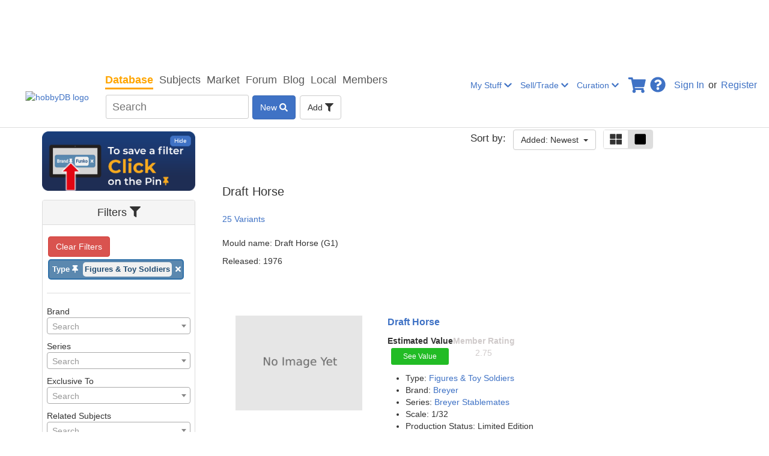

--- FILE ---
content_type: application/javascript; charset=utf-8
request_url: https://fundingchoicesmessages.google.com/f/AGSKWxWj5YnDsG8bO6EMf5JPDjZ_vedQg8_qBk13eByMz0dNGFVImrKvKiXW2d7qmPntx2XvhNrEIWDlITwg-u2oEd84slKPZULKjFV_9Smn9goXFqW3q8DcoWmSgvfyE5Lb_YhoHuMAQ76PI88gmhp6n0nsZpdwh8HWjLW8B4P6FuvgKPm2TA9He-Kt5QBa/__adcount=/post-ad-.ashx?AdID=/advertisement-_mid_ad.
body_size: -1293
content:
window['835ff3e1-1d04-4aca-80b3-68e8092f18f6'] = true;

--- FILE ---
content_type: text/plain;charset=UTF-8
request_url: https://c.pub.network/v2/c
body_size: -261
content:
ca5db92f-cc82-4f11-a0fd-6c279845db63